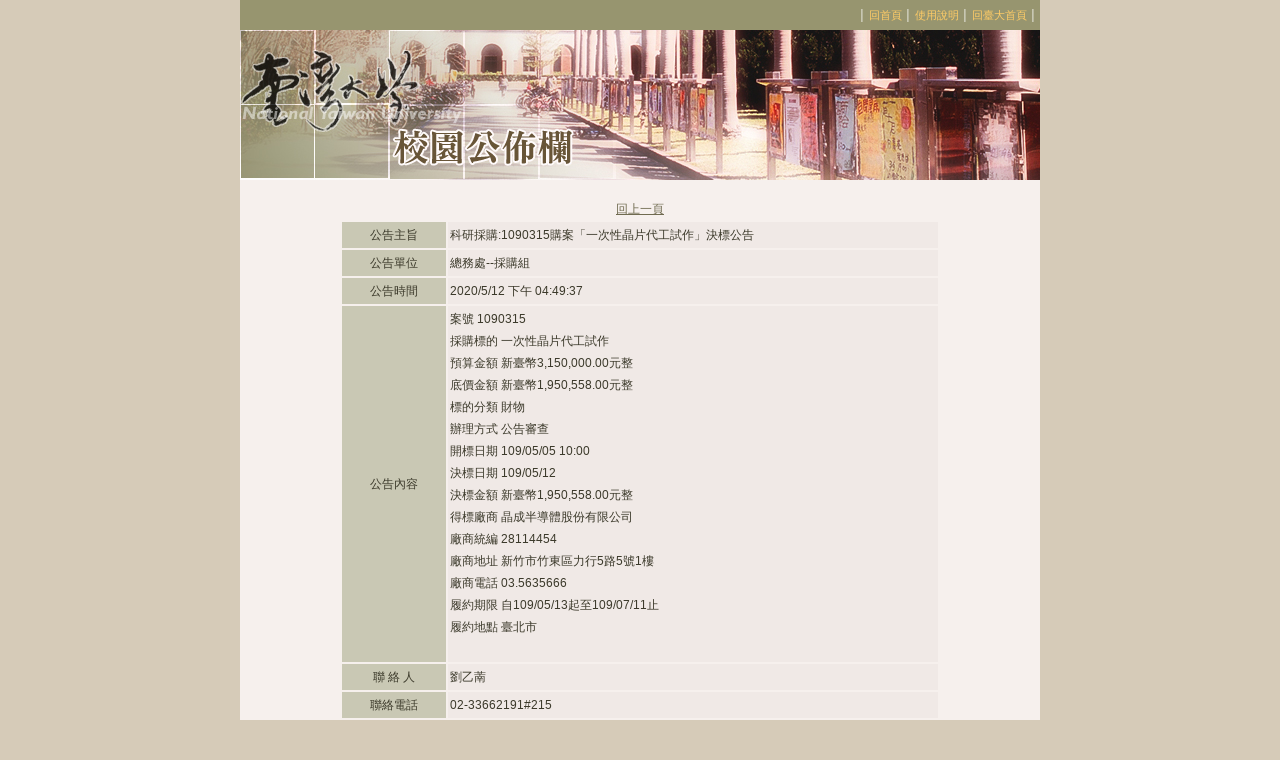

--- FILE ---
content_type: text/html
request_url: https://ann.cc.ntu.edu.tw/asp/Show.asp?num=75255
body_size: 6266
content:

<html>

<head>
<meta http-equiv="Content-Language" content="zh-tw">
<META NAME="ROBOTS" CONTENT="NOINDEX, NOFOLLOW">
<META NAME="ROBOTS" CONTENT="NOARCHIVE">
<meta http-equiv="Content-Type" content="text/html; charset=UTF-8">
<title>&#31185;&#30740;&#25505;&#36092;:1090315&#36092;&#26696;&#12300;&#19968;&#27425;&#24615;&#26230;&#29255;&#20195;&#24037;&#35430;&#20316;&#12301;&#27770;&#27161;&#20844;&#21578;</title>
<style type="text/css">
<!--
body {
	background-color: #D6CBB8;
}
-->

</style>
<script type="text/javascript" src="../Js/jquery-3.7.1.min.js"></script>

<link href="../board.css" rel="stylesheet" type="text/css">

</head>

<body leftmargin="0" topmargin="0">
<div id="fb-root"></div>

<div align="center">
  <center>
  <table border="0" cellpadding="0" cellspacing="0" style="border-collapse: collapse" width="800" id="AutoNumber1" bgcolor="#F6F0ED">
    <tr>
      <td width="100%" height="30" align="right" bgcolor="#97956F" class="foot">│ <a href='../'>回首頁</a> │ <a href="../doc/readme.htm">使用說明</a> │ <a href='http://www.ntu.edu.tw/'>回臺大首頁</a> │&nbsp; </td>
    </tr>
    <tr>
      <td width="100%" align="center"><img src="../images/head.jpg" width="800" height="150"></td>
    </tr>
    <tr>
      <td width="100%" align="center">　</td>
    </tr>
	
    <tr class="text">
      <td width="100%" align="center">
<a href='javascript:history.go(-1)'>回上一頁</a>
      </td>
    </tr>
    <tr>
      <td width="100%" align="center">
      <a name="bpos">
      <table border="0" cellpadding="2" width="600" id="AutoNumber2">
        <tr class="text">
          <td width="100" align="center" bgcolor="#C9C8B4">公告主旨</td>
          <td bgcolor="#F0E9E6">&#31185;&#30740;&#25505;&#36092;:1090315&#36092;&#26696;&#12300;&#19968;&#27425;&#24615;&#26230;&#29255;&#20195;&#24037;&#35430;&#20316;&#12301;&#27770;&#27161;&#20844;&#21578;</td>
        </tr>
        <tr class="text">
          <td width="100" align="center" bgcolor="#C9C8B4">公告單位</td>
          <td bgcolor="#F0E9E6">
&#32317;&#21209;&#34389;--&#25505;&#36092;&#32068;
          </td>
        </tr>
        <tr class="text">
          <td width="100" align="center" bgcolor="#C9C8B4">公告時間</td>
          <td bgcolor="#F0E9E6">
2020/5/12 下午 04:49:37
	
          </td>
        </tr>
        <tr class="text">
          <td width="100" align="center" bgcolor="#C9C8B4">公告內容</td>
          <td bgcolor="#F0E9E6">&#26696;&#34399;	1090315<BR>&#25505;&#36092;&#27161;&#30340;	&#19968;&#27425;&#24615;&#26230;&#29255;&#20195;&#24037;&#35430;&#20316;<BR>&#38928;&#31639;&#37329;&#38989;	&#26032;&#33274;&#24163;3,150,000.00&#20803;&#25972;<BR>&#24213;&#20729;&#37329;&#38989;	&#26032;&#33274;&#24163;1,950,558.00&#20803;&#25972;<BR>&#27161;&#30340;&#20998;&#39006;	&#36001;&#29289;<BR>&#36774;&#29702;&#26041;&#24335;	&#20844;&#21578;&#23529;&#26597;<BR>&#38283;&#27161;&#26085;&#26399;	109/05/05 10:00<BR>&#27770;&#27161;&#26085;&#26399;	109/05/12<BR>&#27770;&#27161;&#37329;&#38989;	&#26032;&#33274;&#24163;1,950,558.00&#20803;&#25972;<BR>&#24471;&#27161;&#24288;&#21830;	&#26230;&#25104;&#21322;&#23566;&#39636;&#32929;&#20221;&#26377;&#38480;&#20844;&#21496;<BR>&#24288;&#21830;&#32113;&#32232;	28114454<BR>&#24288;&#21830;&#22320;&#22336;	&#26032;&#31481;&#24066;&#31481;&#26481;&#21312;&#21147;&#34892;5&#36335;5&#34399;1&#27155;<BR>&#24288;&#21830;&#38651;&#35441;	03.5635666<BR>&#23653;&#32004;&#26399;&#38480;	&#33258;109/05/13&#36215;&#33267;109/07/11&#27490;<BR>&#23653;&#32004;&#22320;&#40670;	&#33274;&#21271;&#24066;<BR><BR>
          </td>
        </tr>

        <tr class="text">
          <td width="100" align="center" bgcolor="#C9C8B4">聯 絡 人</td>
          <td bgcolor="#F0E9E6">&#21129;&#20057;&#33843;</td>
        </tr>

        <tr class="text">
          <td width="100" align="center" bgcolor="#C9C8B4">聯絡電話</td>
          <td bgcolor="#F0E9E6">02-33662191#215</td>
        </tr>

        <tr class="text">
          <td width="100" align="center" bgcolor="#C9C8B4">電子郵件</td>
          <td bgcolor="#F0E9E6"><a href="mailto:charleneliu@ntu.edu.tw?subject=About ">charleneliu@ntu.edu.tw</a></td>
        </tr>

        <tr class="text">
          <td width="100" align="center" bgcolor="#C9C8B4">傳真電話</td>
          <td bgcolor="#F0E9E6">02-23629913</td>
        </tr>

        <tr class="text">
          <td width="100" align="center" bgcolor="#C9C8B4">公告對象</td>
          <td bgcolor="#F0E9E6">教職員、學生、校友、其他</td>
        </tr>

        <tr class="text">
          <td width="100" align="center" bgcolor="#C9C8B4"></td>
          <td bgcolor="#F0E9E6">
          <div align="center">
            <center>
            <table border="0" cellpadding="2" width="100%" id="AutoNumber3">
              <tr class="text">
                <td width="50%" align="center" bgcolor="#C9C8B4">附件名稱　</td>
                <td width="50%" align="center" bgcolor="#C9C8B4">檔案大小　</td>
              </tr>

              <tr class="text">
                <td width="50%" bgcolor="#F6F0ED"><a href="../nasattach/75000/26916_2103953941.docx" target="_new">&#31185;&#30740;&#25505;&#36092;1090315&#36092;&#26696;&#27770;&#27161;&#20844;&#21578;</a>　</td>
                <td width="50%" bgcolor="#F6F0ED">13703　Bytes</td>
              </tr>


            </table>
            </center>
          </div>
          </td>
        </tr>


	<tr>
      </table>
      </td>
    </tr>

    <tr class="text">
      <td width="100%" align="center">
<a href='javascript:history.go(-1)'>回上一頁</a>
      </td>
    </tr>
    <tr>
      <td width="100%" align="left" height="30"></td>
    </tr>
    <tr class="foot">
      <td width="100%" align="center" height="120" bgcolor="#97956F">版權所有 國立台灣大學 計算機及資訊網路中心<br> 10617 臺北市羅斯福路四段一號<br>TEL:(02)3366-5022或3366-5023<br>建議最佳螢幕解析度 1024*768</td>
    </tr>
  </table>
  </center>
</div>

</body>

</html>


--- FILE ---
content_type: text/css
request_url: https://ann.cc.ntu.edu.tw/board.css
body_size: 2590
content:
.foot {
	font-family: Verdana, Arial, Helvetica, sans-serif,細明體;
	font-size: 11px;
	line-height: 20px;
	color: #FFFFFF;
}
.foot  A {
	font-family: Verdana, Arial, Helvetica, sans-serif,細明體;
	font-size: 11px;
	line-height: 20px;
	color: #FFCC66;
	text-decoration:none;
}
.foot A:hover {
	font-family: Verdana, Arial, Helvetica, sans-serif,細明體;
	font-size: 11px;
	line-height: 20px;
	color: #FFCC66;
}
.text {
	font-family: Verdana, Arial, Helvetica, sans-serif, "細明體";
	font-size: 12px;
	line-height: 22px;
	color: #3C3A2B;
}
.texten {
	font-family: Verdana, Arial, Helvetica, sans-serif, "細明體";
	font-size: 11px;
	line-height: 22px;
	color: #3C3A2B;
}
.text  A {
	font-family: Arial;
	font-size: 12px;
	line-height: 22px;
	color: #706B50;
}
.text  A:hover {
	font-family: Arial;
	font-size: 12px;
	line-height: 22px;
	color: #FF8800;
}


.myButton {
	-moz-box-shadow:inset 0px 1px 0px 0px #dcecfb;
	-webkit-box-shadow:inset 0px 1px 0px 0px #dcecfb;
	box-shadow:inset 0px 1px 0px 0px #dcecfb;
	background:-webkit-gradient(linear, left top, left bottom, color-stop(0.05, #bddbfa), color-stop(1, #80b5ea));
	background:-moz-linear-gradient(top, #bddbfa 5%, #80b5ea 100%);
	background:-webkit-linear-gradient(top, #bddbfa 5%, #80b5ea 100%);
	background:-o-linear-gradient(top, #bddbfa 5%, #80b5ea 100%);
	background:-ms-linear-gradient(top, #bddbfa 5%, #80b5ea 100%);
	background:linear-gradient(to bottom, #bddbfa 5%, #80b5ea 100%);
	filter:progid:DXImageTransform.Microsoft.gradient(startColorstr='#bddbfa', endColorstr='#80b5ea',GradientType=0);
	background-color:#bddbfa;
	-moz-border-radius:6px;
	-webkit-border-radius:6px;
	border-radius:5px;
	border:1px solid #84bbf3;
	cursor:pointer;
	color:#ffffff;
	font-family:arial;
	font-size:10px;
	padding:0px 8px;
	text-decoration:none;
	text-shadow:0px 1px 0px #528ecc;
}
.myButton:hover {
	background:-webkit-gradient(linear, left top, left bottom, color-stop(0.05, #80b5ea), color-stop(1, #bddbfa));
	background:-moz-linear-gradient(top, #80b5ea 5%, #bddbfa 100%);
	background:-webkit-linear-gradient(top, #80b5ea 5%, #bddbfa 100%);
	background:-o-linear-gradient(top, #80b5ea 5%, #bddbfa 100%);
	background:-ms-linear-gradient(top, #80b5ea 5%, #bddbfa 100%);
	background:linear-gradient(to bottom, #80b5ea 5%, #bddbfa 100%);
	filter:progid:DXImageTransform.Microsoft.gradient(startColorstr='#80b5ea', endColorstr='#bddbfa',GradientType=0);
	background-color:#80b5ea;
}
.myButton:active {
	position:relative;
	top:1px;
}


